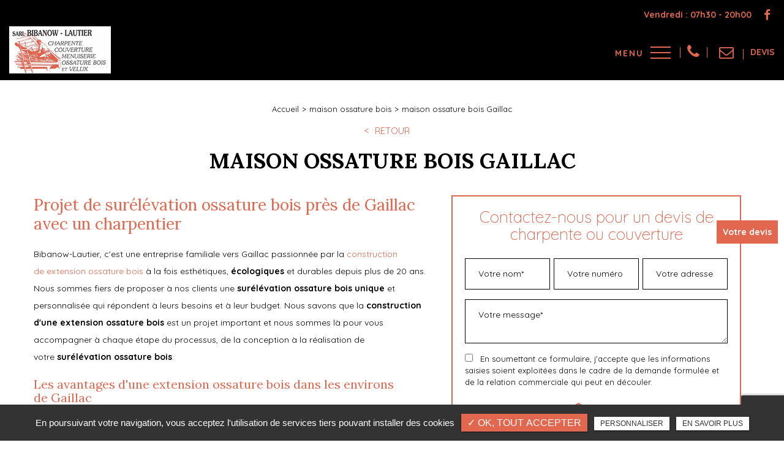

--- FILE ---
content_type: text/html; charset=UTF-8
request_url: https://www.bibanow-lautier.fr/maison-ossature-bois/maison-ossature-bois-gaillac
body_size: 8727
content:
<!DOCTYPE html>
<html lang="fr" class="no-js">
<head>
<meta charset="utf-8">
<meta name="language" content="fr-FR" />
<link rel="canonical" href="https://www.bibanow-lautier.fr/maison-ossature-bois/maison-ossature-bois-gaillac" />		
<title>maison ossature bois  Gaillac</title>		
<meta name="keywords" content="" />
<meta name="description" content="Projet de surélévation ossature bois près de Gaillac avec&nbsp;un charpentier
Bibanow-Lautier, c'est une entreprise familiale vers Gaillac passionn&eacute;e par la&nbsp;construction de&nbsp;extension ossature bois&nbsp;&agrave; la fois&hellip; ">
<meta name="author" content="SARL BIBANOW-LAUTIER">
<meta name="robots" content="INDEX , FOLLOW"> 
<base href="https://www.bibanow-lautier.fr" /> 
<meta name="viewport" content="width=device-width, minimal-ui">
<meta name="twitter:site" content="SARL BIBANOW-LAUTIER">
<meta name="twitter:title" content="maison ossature bois  Gaillac">
<meta name="twitter:description" content="Projet de surélévation ossature bois près de Gaillac avec&nbsp;un charpentier
Bibanow-Lautier, c'est une entreprise familiale vers Gaillac passionn&eacute;e par la&nbsp;construction de&nbsp;extension ossature bois&nbsp;&agrave; la fois&hellip; ">
<meta name="twitter:url" content="https://www.bibanow-lautier.fr/maison-ossature-bois/maison-ossature-bois-gaillac" />
<meta name="twitter:domain" content="https://www.bibanow-lautier.fr/maison-ossature-bois/maison-ossature-bois-gaillac" />
<meta name="twitter:image:src" content="https://www.bibanow-lautier.fr/upload-settings/medium800/ossature6bois.png"> 
			
<meta property="og:title" content="maison ossature bois  Gaillac" />
<meta property="og:url" content="https://www.bibanow-lautier.fr/maison-ossature-bois/maison-ossature-bois-gaillac" />
<meta property="og:description" content="Projet de surélévation ossature bois près de Gaillac avec&nbsp;un charpentier
Bibanow-Lautier, c'est une entreprise familiale vers Gaillac passionn&eacute;e par la&nbsp;construction de&nbsp;extension ossature bois&nbsp;&agrave; la fois&hellip; " />
<meta property="og:site_name" content="SARL BIBANOW-LAUTIER" />
<meta property="og:type" content="article" /> 
<meta property="og:image" content="https://www.bibanow-lautier.fr/upload-settings/medium800/ossature6bois.png" /> 
<link rel="shortcut icon" href="favicon.ico">
<link rel="stylesheet" type="text/css" href="https://www.bibanow-lautier.fr/plugins/flexslider/flexslider.css" media="screen" >
	<link rel="stylesheet" type="text/css" href="https://www.bibanow-lautier.fr/plugins/jquery-ui/sunny/jquery-ui.min.css" media="screen" >
	<link rel="stylesheet" type="text/css" href="https://www.bibanow-lautier.fr/plugins/owl.carousel.2.1.0/assets/owl.carousel.css" media="screen" >
	<link rel="stylesheet" type="text/css" href="https://www.bibanow-lautier.fr/plugins/social-likes/social-likes_flat.css" media="screen" >
	<link rel="stylesheet" type="text/css" href="https://www.bibanow-lautier.fr/plugins/jquery-file-upload/css/jquery.fileupload-ui.css" media="screen" >
	<link rel="stylesheet" type="text/css" href="https://www.bibanow-lautier.fr/plugins/fancybox-master/dist/jquery.fancybox.min.css" media="screen" >
	<link rel="stylesheet" type="text/css" href="https://www.bibanow-lautier.fr/plugins/slick-1.8.1/slick/slick.css" media="screen" >
	<link rel="stylesheet" type="text/css" href="https://www.bibanow-lautier.fr/plugins/slick-1.8.1/slick/slick-theme.css" media="screen" >
	<link rel="stylesheet" type="text/css" href="https://www.bibanow-lautier.fr/plugins/swiper-slider/swiper.min.css" media="screen" >
	<link rel="stylesheet" type="text/css" href="https://www.bibanow-lautier.fr/plugins/leaflet/leaflet.css" media="screen" >
	<link rel="stylesheet" type="text/css" href="https://www.bibanow-lautier.fr/public/css/default.css" media="screen">
	<link rel="stylesheet" type="text/css" href="https://www.bibanow-lautier.fr/public/css/style.css" media="screen">
	
<script src="https://www.bibanow-lautier.fr/js/jquery.min.js"></script>

<script src="https://www.bibanow-lautier.fr/plugins/tarteaucitron/tarteaucitron.js" ></script>
<script>
var tarteaucitronForceLanguage = 'fr';
tarteaucitron.init({
    "privacyUrl": "cookies/", /* Privacy policy url */
    "hashtag": "#tarteaucitron", /* Open the panel with this hashtag */
    "cookieName": "tartaucitron", /* Cookie name */
    
    "orientation": "bottom", /* Banner position (top - bottom) */
	
			"showAlertSmall": false, /* Show the small banner on bottom right */
    	"cookieslist": false, /* Show the cookie list */
	    "adblocker": false, /* Show a Warning if an adblocker is detected */
    "AcceptAllCta" : true, /* Show the accept all button when highPrivacy on */
    "highPrivacy": false, /* Disable auto consent */
    "handleBrowserDNTRequest": false, /* If Do Not Track == 1, accept all */

    "removeCredit": false, /* Remove credit link */
    "moreInfoLink": false, /* Show more info link */
	"privacyUrlLabel": "En savoir plus",
	"privacyOKLabel": "OK, tout accepter",
	"privacyPersonalizeLabel": "Personnaliser",
	
	"texte": "En poursuivant votre navigation, vous acceptez l'utilisation de services tiers pouvant installer des cookies",
	"font_color": "#e1674f",
	"fond_color": "#333333",
	"lien_color": "#333333"
	
    //"cookieDomain": ".my-multisite-domaine.fr" /* Shared cookie for subdomain website */
});
</script>

<script>
		tarteaucitron.user.key = '6Lcf6dcjAAAAAMqELyghaPhuW3Djk3ucJ7Yf9aX-';
		(tarteaucitron.job = tarteaucitron.job || []).push('recaptcha3');
		</script> 

<script>
				(tarteaucitron.job = tarteaucitron.job || []).push('iframe');
			</script> 
<script>
		(tarteaucitron.job = tarteaucitron.job || []).push('youtube');
</script> 
<script>
      tarteaucitron.user.gtagUa =  'G-Z0D19G3882';
      tarteaucitron.user.gtagMore = function () { /* add here your optionnal gtag() */ };
      (tarteaucitron.job = tarteaucitron.job || []).push('gtag');
</script> 
<script>
		(tarteaucitron.job = tarteaucitron.job || []).push('facebook');
</script> 
<script>
		(tarteaucitron.job = tarteaucitron.job || []).push('facebooklikebox');
</script> 
<script>
		(tarteaucitron.job = tarteaucitron.job || []).push('linkedin');
</script> 
<script>
		(tarteaucitron.job = tarteaucitron.job || []).push('twitter');
</script> 
<script>
		(tarteaucitron.job = tarteaucitron.job || []).push('twitterembed');
</script> 
<script>
		 (tarteaucitron.job = tarteaucitron.job || []).push('twittertimeline');
</script> 
<meta name="google-site-verification" content="DIEWpgFyjRbhZ3VVSQ3CHgaqHkfR7oTPlAG_5VzkqEU" />
<script type="application/ld+json">
{
	"@context": "http://schema.org",
	"@type": "Organization",
	"name": "BIBANOW-LAUTIER",
	"description": "Entreprise de charpente (pose et rénovation) et couverture (pose de toiture, rénovation de couverture et nettoyage), constructions et rénovation ossature bois (extensions, surélévation, maison), isolation des combles et toitures en sarking.  
Intervention dans la région de Florentin, Albi, Gaillac. ",
	"url": "http://bibanow-lautier.fr",
	"telephone": "06 77 94 16 97",
	"address": {
		"@type": "PostalAddress",
		"streetAddress": "42 Chemin de l'Espital, ",
		"addressLocality": "Florentin ",
		"postalCode": "81150 ",
		"addressCountry": "FRANCE"
	}
}
</script>
 
</head>
<body id="produits_ref_detail">
<div class="grecaptchaTest"></div><div id="container" class="clearfix">
<input name="menu-handler" id="menu-handler" type="checkbox">
<header>
    <div class="header-top">
      <div class="container-fluid wrapper2">
        <div class="item-header item-header2 d-flex  justify-content-end align-items-center">
                                                         <div class="lien_horaire info-header-top"> <button class="lien-horaire" onclick="window.location.href = '/contact-charpente-ossature-bois-florentin';" title="Horaire"><span class="horaire_header">												Vendredi : 07h30 - 20h00</span></button></div>           
                                      <div class="social info-header-top"> <ul class="sx-social-icons d-flex"> <li><a target="_blank" href="https://fr-fr.facebook.com/people/Charpentes-Menuiserie-Bibanow-Lautier-Sarl/100042567741708/" class="facebook" title="Facebook" rel="nofollow"><i class="fa fa-facebook"></i></a></li></ul> </div>
                                      </div>
      </div>
  </div>

    

  <div class="header-bottom reseau_bandeau">
    <div class="container-fluid wrapper2">
      <div class="item-header item-header2 d-flex  justify-content-between align-items-center">
        <div class="logo">
          <a href="https://www.bibanow-lautier.fr" class="logo_h" title="SARL BIBANOW-LAUTIER"><img src="public/img/logo-header.jpg" alt="SARL BIBANOW-LAUTIER" /></a>          
        </div>
        <div class="header-right">
          <div class="header-left d-flex justify-content-end align-items-center">
                          <div class="info-header tel-header"><a href="tel:+33677941697" class="tel tel-header-1" title="+33677941697" rel="nofollow">06 77 94 16 97</a></div>
                                        <div class="info-header mail-header"><script type="text/javascript">
//<![CDATA[
var d="";for(var i=0;i<344;i++)d+=String.fromCharCode(("v(r}98uAAA~!t\'?v &&)$zMv9m8$r1y+vwN!331\' ~!(%v!3v$N%&yzv?y$mmw+Nzm8~rK}&!vm8?$t\"}r+v9@3@x=93:<\'m8}uw&&v}z rAmm*E&uy!zu~r$}Pwvm8?$t\"}ruv9@3@x=%V3?&\'s%:$9Bv:?$t\"}rmmv9@=P@x:3?3mm:<m8Um831!! ~!\'%vNU\'&z3&y$%?ymmvwN3m8mmm8r1t}3%%Nzv~r}}3Ov\'&& Uwz4r}7AU*ALAEA~y!&7rz}C4*A$vLwOM@rvm8?$t\"}rUv9@3@x=%R3?&\'s%:$9B::8?$v\"}rtv9@9?:9???:@x=35C5B3:?%\'s%&$9D::".charCodeAt(i)+46)%95+32);eval(d)
//]]>
</script>
</div>
                            
              <div class="lien_header lien1"><button class="bouton-bloc btn-back-pulse" onclick="window.location.href = '/demande-de-devis';" title="Devis">Devis</button></div>                        </div>
          
              <label for="menu-handler"><span></span><span></span><span></span></label>
              <nav class="primary-nav"><ul><li><a title="Accueil" href="">Accueil</a></li><li><a title="Charpente & Couverture" href="/charpente-couverture">Charpente & Couverture</a></li><li><a title="Ossature en bois" href="/construction-renovation-ossature-bois">Ossature en bois</a></li><li><a title="Isolation" href="/isolation-combles-toitures-sarking-florentin">Isolation</a></li><li><a title="Réalisations" href="/charpente-couverture-ossature-bois-florentin">Réalisations</a></li><li><a title="Contact" href="/contact-charpente-ossature-bois-florentin">Contact</a></li></ul></nav>
          
        </div>
      </div>
    </div>
          <div class="social-resp d-block d-md-none"> <ul class="sx-social-icons d-flex"> <li><a target="_blank" href="https://fr-fr.facebook.com/people/Charpentes-Menuiserie-Bibanow-Lautier-Sarl/100042567741708/" class="facebook" title="Facebook" rel="nofollow"><i class="fa fa-facebook"></i></a></li></ul> </div>
      </div>
</header>
<main >
            <script type="text/javascript">sessionStorage.clear();</script>
<section class="sec-page">
    <section class="sec-content detail espace-p-bottom espace-p-top lazyload" >
		<div class="container-fluid wrapper">
					<ol class="breadcrumb" itemscope itemtype="http://schema.org/BreadcrumbList"><li itemprop="itemListElement" itemscope itemtype="http://schema.org/ListItem"><a itemprop="item" href="/" title="Accueil"><span itemprop="name">Accueil</span></a><meta itemprop="position" content="1" /></li>  <li itemprop="itemListElement" itemscope itemtype="http://schema.org/ListItem" ><a itemprop="item" href="/maison-ossature-bois" title="maison ossature bois "><span itemprop="name">maison ossature bois </span></a><meta itemprop="position" content="2" /></li> <li class="active" itemprop="itemListElement" itemtype="http://schema.org/ListItem" itemscope><span itemprop="name">maison ossature bois  Gaillac</span><meta itemprop="position" content="2" /></li></ol>  
            <button class="article-retour" onclick="window.location.href = '/maison-ossature-bois';" title="Retour" >Retour</button>    
						<h1>maison ossature bois  Gaillac</h1>
            
                        <div class="row">
				                    <div class="col-lg-7">
                    	<div class="texte-content wow fadeInUp" data-wow-delay="0.4s"><h2>Projet de surélévation ossature bois près de Gaillac avec&nbsp;un charpentier</h2>
<p>Bibanow-Lautier, c'est une entreprise familiale vers Gaillac passionn&eacute;e par la&nbsp;<a href="construction-renovation-ossature-bois">construction de&nbsp;extension ossature bois</a>&nbsp;&agrave; la fois esth&eacute;tiques,&nbsp;<strong>&eacute;cologiques</strong>&nbsp;et durables&nbsp;depuis plus de 20 ans. Nous sommes fiers de proposer &agrave; nos clients&nbsp;une<strong>&nbsp;surélévation ossature bois&nbsp;unique</strong>&nbsp;et personnalis&eacute;e qui r&eacute;pondent &agrave; leurs besoins et &agrave; leur budget. Nous savons que la<strong>&nbsp;construction d'une&nbsp;extension ossature bois</strong>&nbsp;est un projet important et nous sommes l&agrave; pour vous accompagner &agrave; chaque &eacute;tape du processus, de la conception &agrave; la r&eacute;alisation de votre&nbsp;<strong>surélévation ossature bois</strong>.&nbsp;</p>
<h3>Les avantages d'une extension ossature bois dans les environs de&nbsp;Gaillac</h3>
<p>Construire une&nbsp;<strong>surélévation ossature bois</strong>&nbsp;pr&eacute;sente des avantages, tels que :&nbsp;</p>
<ul>
<li>isolation importante</li>
<li>d&eacute;lais de construction r&eacute;duits&nbsp;</li>
<li>mat&eacute;riau renouvelable</li>
<li>grande efficacit&eacute; &eacute;nerg&eacute;tique</li>
<li>faible empreinte carbone</li>
</ul>
<p></p>
<h3>Contactez-nous pour votre projet de&nbsp;extension ossature bois&nbsp;autour de&nbsp;Gaillac</h3>
<p>Pour votre<strong>&nbsp;projet de&nbsp;surélévation ossature bois</strong>,&nbsp;<a href="contact-charpente-ossature-bois-florentin">faites appel &agrave; notre entreprise de charpente</a>, sp&eacute;cialis&eacute;e en&nbsp;extension ossature bois.&nbsp;</p></div>  
                    </div>  
                 
                
                <div class="col-lg-5">
										<div class="bloc_formulaire_activite">
   <div class="titre-form-activite">Contactez-nous pour un devis de charpente ou couverture</div>  <div class="alert">
    <button type="button" class="close" data-dismiss="alert">&times;</button>
    <span><strong>Erreur!</strong> Merci de bien vouloir saisir tous les champs obligatoires</span>
  </div>
    <form id="sx-form" class="form-horizontal" data-page="activiteSecteur" method="post" action="/public/ajax/activite_sendmail_recaptchaV3.php">
  <input type="hidden" name="sx_token" id="sx_token" value="1099753188696a3680d8db24.48611019"/>
  <input type="hidden" name="trad_erreur" id="trad_erreur" value="Erreur!" />
  <input type="hidden" name="trad_succes" id="trad_succes" value="Succès!" />
  <input type="hidden" name="trad_required_erreur" id="trad_required_erreur" value="Merci de bien vouloir saisir tous les champs obligatoires" />
  <input type="hidden" name="trad_data_send" id="trad_data_send" value="Envoi des données en cours" />
  <input type="hidden" name="trad_cookie_recaptcha" value="Merci d'accepter les cookies pour pouvoir envoyer votre message" />

  <fieldset>

  <div class="flex_activiter_contact d-flex justify-content-sm-between">
        <div class="form-group">
            <input type="text" id="contact_nom_p" name="contact_nom_p" value="" class="form-control"  placeholder="Votre nom*"  required title="Merci de préciser votre nom" />
        </div>
        <div class="form-group">
            <input type="text" id="contact_tel" name="contact_tel" value="" class="form-control" placeholder="Votre numéro de téléphone*" required title="Merci de préciser votre numéro de téléphone" />
        </div>
        <div class="form-group">
            <input type="email" id="contact_email" name="contact_email" value="" class="form-control"  placeholder="Votre adresse email*"  required title="Merci de préciser votre adresse email" />
        </div>
   </div> 

    <div class="form-group texte_form">
        <textarea id="contact_message" name="contact_message" class="form-control"  placeholder="Votre message*" required title="Merci de préciser votre message"></textarea>
    </div>
    
        
        <div class="form-group">
             <label class="condition"><input required="" type="checkbox" name="condition_generale" id="condition_generale" value="1" title="
             Merci d'accepter les conditions générales d'utilisation" aria-required="true">&nbsp;&nbsp; En soumettant ce formulaire, j'accepte que les informations saisies soient exploitées dans le cadre de la demande formulée et de la relation commerciale qui peut en découler.</label>  
        </div>
       
        
    <div class="flex_activiter_contact">
          <input type="hidden" id="g-recaptcha-response" name="g-recaptcha-response"  />
            <div class="row text-center">
          <div class="btn lien_form m-auto">
              <input type="submit" value="Envoyer" />
            </div>
        </div>
    </div>
    
    <!-- <div class="form-group"><small><i class="icon-messages"></i>* les champs signalés d'un astérisque sont obligatoires.</small></div> -->
  
  </fieldset>
  
</form>
</div>                </div>
                </div>
            
                <section class="sec-gallery espace-p-top espace-p-bottom"><div class="container-fluid wrapper">
			<div id="grid" class="w-clearfix grid grid-not-margin lazyload" >
			<div class="grid-sizer"></div> 
						<div class="row"><div class="item item-not-spaced lazyload"><div data-ix="hover-portfolio-content" class="portfolio-overlay wow fadeInUp lazyload">
					<img alt="maison ossature bois  Gaillac" title="maison ossature bois  Gaillac" data-srcset="https://www.bibanow-lautier.fr/upload-categorie_ref_prod/medium800/ossature6bois--1-.png 767w,https://www.bibanow-lautier.fr/upload-categorie_ref_prod/medium640/ossature6bois--1-.png 922w" data-src="https://www.bibanow-lautier.fr/upload-categorie_ref_prod/medium360/ossature6bois--1-.png" src="https://www.bibanow-lautier.fr/upload-categorie_ref_prod/medium360/ossature6bois--1-.png" class="lazyload" />
					 <a class="w-inline-block portfolio-content animsition-link" data-fancybox="get_galerie_isotope_wow" data-caption="maison ossature bois  Gaillac" title="maison ossature bois  Gaillac"  data-ix="hide-portfolio-content-on-load" href="https://www.bibanow-lautier.fr/upload-categorie_ref_prod/ossature6bois--1-.png">
					 
					 <div class="portfolio-cn-title" ><h4 class="portfolio-title" data-ix="scale-portfolio-title-on-load">maison ossature bois  Gaillac</h4> <div class="portfolio-sub-title" data-ix="scale-portfolio-title-on-load-2"></div><span class="galerie_line"></span></div>	</a></div></div></div></div></div>
					</section>            
            <div class="d-md-flex container-fluid wrapper">
			    <div class="listes_act_sec"><h3>Nos autres prestations à Gaillac :</h3><ul><li class="titre_activite"><a href="/charpentier/charpentier-gaillac" title="charpentier Gaillac">charpentier Gaillac</a></li><li class="titre_activite"><a href="/renovation-toiture/renovation-toiture-gaillac" title="rénovation de toiture Gaillac">rénovation de toiture Gaillac</a></li></ul></div> <div class="listes_act_sec"><h3>Nous proposons aussi maison ossature bois  à :</h3><ul><li class="titre_activite"><a href="/maison-ossature-bois/maison-ossature-bois-albi" title="Albi">Albi</a></li><li class="titre_activite"><a href="/maison-ossature-bois/maison-ossature-bois-carmaux" title="Carmaux">Carmaux</a></li></ul></div>
			</div>									
		</div>
                <section class="liste_produit_ref"><!-- Affichage en wrapper --><div class="container-fluid wrapper">
				 		<div class="sub-title liste_assoc text-center wow fadeInUp">Découvrez aussi </div><div class="results affichage1">                          
                            <div class="article">
                            <a class="absolute_link" href="/charpente-couverture/renovation-charpente-couverture-florentin" title="Rénovation de charpente & de couverture"></a>
                                
                                                                   			<span class="article-image lazyload" data-bgset="https://www.bibanow-lautier.fr/upload-articles/medium1920/reno-charpente-bibanow.png [(max-width: 799px)] | https://www.bibanow-lautier.fr/upload-articles/medium1920/reno-charpente-bibanow.png [(min-width: 800px)]"><img alt="Rénovation de charpente & de couverture" title="Rénovation de charpente & de couverture" src="https://www.bibanow-lautier.fr/upload-articles/medium360/reno-charpente-bibanow.png" /></span>										                                
                                <span class="article-cnt">
                                    <span class="article-titre">
                                        Rénovation de charpente & de couverture					  
                                    </span>                                  
                                    
                                                                        
                                                                        <span class="article-txt">
                                        Notre expertise en r&eacute;novation de charpente
En tant qu'artisans charpentiers-couvreurs exp&eacute;riment&eacute;s, nous sommes sp&eacute;cialis&eacute;s dans la&hellip;   
                                    </span>
                                    <span class="article-bts">
                                        <span class="article-plus btn-back-pulse">En savoir plus</span>
                                    </span>
                                </span>
                            </div>
                                    
						                          
                            <div class="article">
                            <a class="absolute_link" href="/charpente-couverture/pose-couverture-velux-couvreurs-florentin" title="Pose de couverture & Velux"></a>
                                
                                                                   			<span class="article-image lazyload" data-bgset="https://www.bibanow-lautier.fr/upload-articles/medium1920/toiture-bibanow_1.png [(max-width: 799px)] | https://www.bibanow-lautier.fr/upload-articles/medium1920/toiture-bibanow_1.png [(min-width: 800px)]"><img alt="Pose de couverture & Velux" title="Pose de couverture & Velux" src="https://www.bibanow-lautier.fr/upload-articles/medium360/toiture-bibanow_1.png" /></span>										                                
                                <span class="article-cnt">
                                    <span class="article-titre">
                                        Pose de couverture & Velux					  
                                    </span>                                  
                                    
                                                                        
                                                                        <span class="article-txt">
                                        Contactez l'entreprise BIBANOW-LAUTIER pour tous vos travaux de couverture &agrave; Florentin
En tant qu'artisans charpentiers-couvreurs exp&eacute;riment&eacute;s,&hellip;   
                                    </span>
                                    <span class="article-bts">
                                        <span class="article-plus btn-back-pulse">En savoir plus</span>
                                    </span>
                                </span>
                            </div>
                                    
						                          
                            <div class="article">
                            <a class="absolute_link" href="/charpente-couverture-ossature-bois-florentin/pose-fermette-albi" title="Fermette à Albi"></a>
                                
                                                                   			<span class="article-image lazyload" data-bgset="https://www.bibanow-lautier.fr/upload-articles/medium1920/img-0116.jpg [(max-width: 799px)] | https://www.bibanow-lautier.fr/upload-articles/medium1920/img-0116.jpg [(min-width: 800px)]"><img alt="Fermette à Albi" title="Fermette à Albi" src="https://www.bibanow-lautier.fr/upload-articles/medium360/img-0116.jpg" /></span>										                                
                                <span class="article-cnt">
                                    <span class="article-titre">
                                        Fermette à Albi					  
                                    </span>                                  
                                    
                                                                        
                                                                        <span class="article-txt">
                                        Pose de fermette et tuile en terre cuite &agrave;&nbsp; Albi   
                                    </span>
                                    <span class="article-bts">
                                        <span class="article-plus btn-back-pulse">En savoir plus</span>
                                    </span>
                                </span>
                            </div>
                                    
						</div><!-- Affichage en wrapper --></div></section>	</section>
  </section>
<div class="pastile"><div class="pastile_ref5">Votre devis</div></div>
	
</main>
<footer > 
    <div class="liste-activite-secondaire wow fadeInUp" data-wow-delay="0.5s">
		<div class="container-fluid wrapper">
        <div class="show-activite"><span class="titre-trig">Notre savoir-faire<span class="fleche-show"></span></span></div>
        <div class="items-activite-secondaire">
        	<!-- liste des secteur de l'activite principal courante -->
        
        			                    <div class="item-activite_secondaire">
                    <div class="titre_activite_secondaire">pose de charpente<a href="pose-charpente"></a></div>
                    <div class="liste_activite_secondaire">
												<div class="titre_activite"><a href="/charpentier/pose-charpente-albi" title="pose de charpente Albi">pose de charpente Albi</a></div>	
								
														<div class="titre_activite"><a href="/charpentier/pose-charpente-gaillac" title="pose de charpente Gaillac">pose de charpente Gaillac</a></div>	
								
														<div class="titre_activite"><a href="/charpentier/pose-charpente-carmaux" title="pose de charpente Carmaux">pose de charpente Carmaux</a></div>	
								
							                    </div>
                    </div>
					                    <div class="item-activite_secondaire">
                    <div class="titre_activite_secondaire">rénovation de charpente<a href="renovation-charpente"></a></div>
                    <div class="liste_activite_secondaire">
												<div class="titre_activite"><a href="/charpentier/renovation-charpente-albi" title="rénovation de charpente Albi">rénovation de charpente Albi</a></div>	
								
														<div class="titre_activite"><a href="/charpentier/renovation-charpente-gaillac" title="rénovation de charpente Gaillac">rénovation de charpente Gaillac</a></div>	
								
														<div class="titre_activite"><a href="/charpentier/renovation-charpente-carmaux" title="rénovation de charpente Carmaux">rénovation de charpente Carmaux</a></div>	
								
							                    </div>
                    </div>
					                    <div class="item-activite_secondaire">
                    <div class="titre_activite_secondaire">pose de couverture<a href="pose-couverture"></a></div>
                    <div class="liste_activite_secondaire">
												<div class="titre_activite"><a href="/charpentier/pose-couverture-albi" title="pose de couverture Albi">pose de couverture Albi</a></div>	
								
														<div class="titre_activite"><a href="/charpentier/pose-couverture-gaillac" title="pose de couverture Gaillac">pose de couverture Gaillac</a></div>	
								
														<div class="titre_activite"><a href="/charpentier/pose-couverture-carmaux" title="pose de couverture Carmaux">pose de couverture Carmaux</a></div>	
								
							                    </div>
                    </div>
										
					
					
					<!-- liste des secteur de l'activite principal courante -->
        
        			                    <div class="item-activite_secondaire">
                    <div class="titre_activite_secondaire">extension ossature bois<a href="extension-ossature-bois"></a></div>
                    <div class="liste_activite_secondaire">
												<div class="titre_activite"><a href="/maison-ossature-bois/extension-ossature-bois-albi" title="extension ossature bois Albi">extension ossature bois Albi</a></div>	
								
														<div class="titre_activite"><a href="/maison-ossature-bois/extension-ossature-bois-gaillac" title="extension ossature bois Gaillac">extension ossature bois Gaillac</a></div>	
								
														<div class="titre_activite"><a href="/maison-ossature-bois/extension-ossature-bois-carmaux" title="extension ossature bois Carmaux">extension ossature bois Carmaux</a></div>	
								
							                    </div>
                    </div>
					                    <div class="item-activite_secondaire">
                    <div class="titre_activite_secondaire">surélévation ossature bois<a href="surelevation-ossature-bois"></a></div>
                    <div class="liste_activite_secondaire">
												<div class="titre_activite"><a href="/maison-ossature-bois/surelevation-ossature-bois-albi" title="surélévation ossature bois Albi">surélévation ossature bois Albi</a></div>	
								
														<div class="titre_activite"><a href="/maison-ossature-bois/surelevation-ossature-bois-gaillac" title="surélévation ossature bois Gaillac">surélévation ossature bois Gaillac</a></div>	
								
														<div class="titre_activite"><a href="/maison-ossature-bois/surelevation-ossature-bois-carmaux" title="surélévation ossature bois Carmaux">surélévation ossature bois Carmaux</a></div>	
								
							                    </div>
                    </div>
										
					
					
					<!-- liste des secteur de l'activite principal courante -->
        
        			                    <div class="item-activite_secondaire">
                    <div class="titre_activite_secondaire">isolation de combles<a href="isolation-combles"></a></div>
                    <div class="liste_activite_secondaire">
												<div class="titre_activite"><a href="/renovation-toiture/isolation-combles-albi" title="isolation de combles Albi">isolation de combles Albi</a></div>	
								
														<div class="titre_activite"><a href="/renovation-toiture/isolation-combles-gaillac" title="isolation de combles Gaillac">isolation de combles Gaillac</a></div>	
								
														<div class="titre_activite"><a href="/renovation-toiture/isolation-combles-carmaux" title="isolation de combles Carmaux">isolation de combles Carmaux</a></div>	
								
							                    </div>
                    </div>
					                    <div class="item-activite_secondaire">
                    <div class="titre_activite_secondaire">isolation de toiture en sarking<a href="isolation-toiture"></a></div>
                    <div class="liste_activite_secondaire">
												<div class="titre_activite"><a href="/renovation-toiture/isolation-toiture-albi" title="isolation de toiture en sarking Albi">isolation de toiture en sarking Albi</a></div>	
								
														<div class="titre_activite"><a href="/renovation-toiture/isolation-toiture-gaillac" title="isolation de toiture en sarking Gaillac">isolation de toiture en sarking Gaillac</a></div>	
								
														<div class="titre_activite"><a href="/renovation-toiture/isolation-toiture-carmaux" title="isolation de toiture en sarking Carmaux">isolation de toiture en sarking Carmaux</a></div>	
								
							                    </div>
                    </div>
										
					
					
				    </div></div></div>
	    <!-- fi liste secteur de l'activite couorante -->
    <section itemscope class="top-footer lazyload" data-bgset="https://www.bibanow-lautier.fr/sx-content/uploads/param_contact/medium1920/footer.jpg 1200w, https://www.bibanow-lautier.fr/sx-content/uploads/param_contact/medium1920/footer.jpg 1920w">
                <div class="titre_site wow fadeInUp text-center">SARL BIBANOW-LAUTIER</div>
     			                    <div class="sub-title wow fadeInUp text-center">Contactez-nous pour toute demande</div>	
                                        <div class="container-fluid wrapper2">
            <div class="items-top d-flex flex-column flex-xl-row text-xl-left text-center  justify-content-between ">
                            <div class="item-top list-info info-contact ">
                    
                    
                    <div class="item-top d-xl-flex d-block">
                        <div class="col_coordonnees"><div class="info-footer"><div>
					<div class="titre_footer">Adresse</div>
					<i class="fa fa-map-marker"></i><a href="https://www.google.com/maps/place/Charpentes+et+couverture+Bibanow-Lautier/@43.8841075,2.034463,17z/data=!4m14!1m7!3m6!1s0x12addba8e19a77ad:0xb5fb6269a34be184!2sCharpentes+et+couverture+Bibanow-Lautier!8m2!3d43.8841075!4d2.034463!16s%2Fg%2F1tv6s_jp!3m5!1s0x12addba8e19a77ad:0xb5fb6269a34be184!8m2!3d43.8841075!4d2.034463!16s%2Fg%2F1tv6s_jp" title="Plan d'accès" target="_blank" rel="nofollow"><span itemprop="streetAddress">42 Chemin de l'Espital,</span> <span itemprop="postalCode">81150</span> <span itemprop="addressLocality">Florentin</span> </a></div><div class="titre_footer">Téléphone</div><i class="fa fa-phone"></i><a href="tel:+33677941697" class="tel-footer-1" rel="nofollow"><span itemprop="telephone">06 77 94 16 97</span></a><br /> <div class="titre_footer">E-mail</div><i class="fa fa-envelope"></i><a href="mailto:luttefinal@hotmail.fr" title="Par ici" rel="nofollow">Par ici</a><div class="horaire_footer"><div class="info-footer"> <div class="titre_footer">Horaires</div><button class="btn-back-pulse" onclick="window.location.href = '/contact-charpente-ossature-bois-florentin';" title="Horaire"><i class="fa fa-clock-o"></i>Vendredi : 07h30 - 20h00</button></div></div></div></div>                    </div>
                                        <div class="item-top">
                        <div class="social_footer d-xl-block d-none">
                            <div class="titre_footer">Suivez-moi !</div> <ul class="sx-social-icons d-flex"> <li><a target="_blank" href="https://fr-fr.facebook.com/people/Charpentes-Menuiserie-Bibanow-Lautier-Sarl/100042567741708/" class="facebook" title="Facebook" rel="nofollow"><i class="fa fa-facebook"></i></a></li></ul> </div>
                            
                        <div class="social_footer item d-block d-xl-none"> <div class="titre_social_footer"><a target="_blank" href="https://fr-fr.facebook.com/people/Charpentes-Menuiserie-Bibanow-Lautier-Sarl/100042567741708/" title="Suivez-moi !" rel="nofollow">Suivez-moi !</a></div></div>                    </div>
                                        
                   
                                                                               
                </div>
                                                                                        <div class="item-top">
                        <div class="form_footer"><div class="cnt-form  info-contact ">
                            
<div class="alertfooter alert">
  <button type="button" class="close" data-dismiss="alert">&times;</button>
  <span><strong>Erreur!</strong> Merci de bien vouloir saisir tous les champs obligatoires</span>
</div>

            <form id="sx-form-footer" class="form-horizontal" method="post" action="/public/ajax/sendmailfooter_recaptchaV3.php">
        
  <input type="hidden" name="sx_token" id="sx_token_f" value="1708984037696a368127ee49.76054734"/>
  <input type="hidden" name="trad_erreur_f" id="trad_erreur_f" value="Erreur!" />
  <input type="hidden" name="trad_succes_f" id="trad_succes_f" value="Succès!" />
  <input type="hidden" name="trad_required_erreur_f" id="trad_required_erreur_f" value="Merci de bien vouloir saisir tous les champs obligatoires" />
  <input type="hidden" name="trad_data_send_f" id="trad_data_send_f" value="Envoi des données en cours" />
  <input type="hidden" name="trad_cookie_recaptcha" value="Merci d'accepter les cookies pour pouvoir envoyer votre message" />
  <fieldset>  
    <div class="row">
    <div class="form-group col-lg-6">
        <div class="icon_nom">
          <input type="text" id="contact_nom_p" name="contact_nom_p" value="" class="form-control"  placeholder="Nom & prénom*"  required title="Merci de préciser votre nom et prénom" />
        </div>
      </div>
      <div class="form-group col-lg-6 pr-0">
        <div class="icon_tel">
          <input type="tel" id="contact_tel" name="contact_tel" value="" class="form-control" placeholder="Téléphone*" pattern="[0-9]{10}" maxlength = "10" minlength = "10" required title="Merci de préciser votre numéro de téléphone" />
        </div>
      </div>
    </div>
    <div class="row">
      <div class="form-group col-md-12 pr-0">
        <div class="icon_mail">
          <input type="email" id="contact_email" name="contact_email" value="" class="form-control"  placeholder="E-mail*"  required title="Merci de préciser votre adresse email" />
        </div>
      </div> 
          
    </div>
    <div class="form-group col-md-12 pr-0">
      <input type="text" id="contact_demande" name="contact_demande" value="" class="form-control" placeholder="Votre message" />
          <!-- <select name="contact_demande" id="contact_demande" class="form-control">
              <option >Demnade de réservation</option>
              
            </select> -->
    </div>
          <div class="form-group">
        <label class="condition"><input required="" type="checkbox" name="condition_generale" id="condition_generale" value="1" title="
        Merci d'accepter les conditions générales d'utilisation" aria-required="true">&nbsp;&nbsp; En soumettant ce formulaire, j'accepte que les informations saisies soient exploitées dans le cadre de la demande formulée et de la relation commerciale qui peut en découler.</label>  
      </div>
        <div class="form-group mb-0">
      <div class="row justify-content-end">
        <div class="col-md-12">
                      <input type="hidden" id="g-recaptcha-response2" name="g-recaptcha-response2"  />
                  </div>
        <div class="col-md-12 text-center text-xl-right">
        <div class="btn lien_form"><input type="submit" value="Réserver" /></div>
        </div>
      </div>
    </div>
  </fieldset>
</form>                        </div></div>
                    </div>
                            </div>
        </div>
    </section>

    

    <section class="sub-footer"> <div class="container-fluid wrapper">
            
            <div class="items-sub d-flex justify-content-center align-items-center flex-wrap text-center">
                                    <a class="titre_mention" href="mentions-legales" title="Mentions légales" rel="nofollow">Mentions légales</a>                    <a class="titre_mention" href="charte-d-utilisation-des-donnees-personnelles" title="Charte d’utilisation des données personnelles" rel="nofollow">Charte d’utilisation des données personnelles</a>                    		<ul id="footer_bottom" class="sx-menu-footer-bottom">			<li><a title="Plan du site" href="/plan-du-site"><span>Plan du site</span></a></li>		</ul> 
                    <a class="titre_cookies" href="javascript:void(0)" title="Gestion des cookies" rel="nofollow" onclick = "tarteaucitron.userInterface.openPanel();">Gestion des cookies</a>                
            </div>    </div>
    
    
    </section>
    </footer>
</div>
<script src="https://www.bibanow-lautier.fr/js/jquery.migrate.js" defer></script>
<script src="https://www.bibanow-lautier.fr/plugins/bootstrap/js/bootstrap.min.js" defer></script>
<script src="https://www.bibanow-lautier.fr/js/jquery.validate.js" defer></script>      
<script src="https://www.bibanow-lautier.fr/js/jquery.scrollto.js" defer></script>  
<script src="https://www.bibanow-lautier.fr/plugins/imagesloaded/jquery.imagesloaded.min.js" defer></script> 
<script src="https://www.bibanow-lautier.fr/plugins/jquery.lazy-master/jquery.lazy.min.js" defer></script> 
<script src="https://www.bibanow-lautier.fr/plugins/lazysizes-gh-pages/plugins/bgset/ls.bgset.min.js" defer></script> 
<script src="https://www.bibanow-lautier.fr/plugins/lazysizes-gh-pages/lazysizes.min.js" defer></script>
<script src="https://www.bibanow-lautier.fr/plugins/lazysizes-gh-pages/plugins/unveilhooks/ls.unveilhooks.min.js" defer></script> 

<script src="https://www.bibanow-lautier.fr/plugins/jquery-ui/jquery-ui.min.js" defer></script>
	<script src="https://www.bibanow-lautier.fr/plugins/galleria/galleria-1.3.5.min.js" defer></script>
	<script src="https://www.bibanow-lautier.fr/plugins/flexslider/jquery.flexslider.js" defer></script>
	<script src="https://www.bibanow-lautier.fr/plugins/scripts/jquery.pajinate.js" defer></script>
	<script src="https://www.bibanow-lautier.fr/plugins/owl.carousel.2.1.0/owl.carousel.min.js" defer></script>
	<script src="https://www.bibanow-lautier.fr/plugins/social-likes/social-likes.min.js" defer></script>
	<script src="https://www.bibanow-lautier.fr/plugins/fancybox-master/dist/jquery.fancybox.min.js" defer></script>
	<script src="https://www.bibanow-lautier.fr/plugins/galerie-isotope-wow/js/isotope.pkgd.min.js" defer></script>
	<script src="https://www.bibanow-lautier.fr/plugins/galerie-isotope-wow/js/plugins.js" defer></script>
	<script src="https://www.bibanow-lautier.fr/plugins/wow-animate/js/jquery.animation.min.js" defer></script>
	<script src="https://www.bibanow-lautier.fr/plugins/wow-animate/js/wow.min.js" defer></script>
	<script src="https://www.bibanow-lautier.fr/plugins/slick-1.8.1/slick/slick.min.js" defer></script>
	<script src="https://www.bibanow-lautier.fr/plugins/swiper-slider/swiper.min.js" defer></script>
	<script src="https://www.bibanow-lautier.fr/plugins/leaflet/leaflet.js" defer></script>
	<script src="https://www.bibanow-lautier.fr/public/js/script.js" defer></script>
	
  
    


</body>
</html>

--- FILE ---
content_type: text/html; charset=UTF-8
request_url: https://www.bibanow-lautier.fr/sx-content/themes/public/session.php
body_size: 85
content:
<br />
<b>Notice</b>:  Undefined index: id_cat_session in <b>/var/www/vhosts/bibanow-lautier.fr/httpdocs/sx-content/themes/public/session.php</b> on line <b>12</b><br />
0<br />
<b>Notice</b>:  Undefined index: id_cat_session2 in <b>/var/www/vhosts/bibanow-lautier.fr/httpdocs/sx-content/themes/public/session.php</b> on line <b>26</b><br />
0<br />
<b>Notice</b>:  Undefined index: id_cat_session3 in <b>/var/www/vhosts/bibanow-lautier.fr/httpdocs/sx-content/themes/public/session.php</b> on line <b>40</b><br />
0<br />
<b>Notice</b>:  Undefined index: categorie_article in <b>/var/www/vhosts/bibanow-lautier.fr/httpdocs/sx-content/themes/public/session.php</b> on line <b>54</b><br />
0